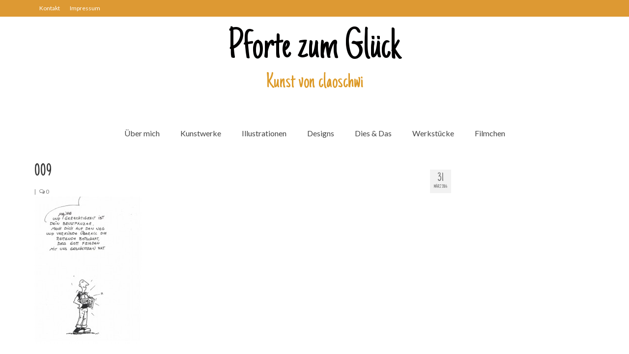

--- FILE ---
content_type: text/html; charset=UTF-8
request_url: http://pfortezumglueck.de/ritter-jupp-ruestet-sich-zum-kampf/attachment/009/
body_size: 9592
content:
<!DOCTYPE html>
<html class="no-js" lang="de" itemscope="itemscope" itemtype="https://schema.org/WebPage">
<head>
  <meta charset="UTF-8">
  <meta name="viewport" content="width=device-width, initial-scale=1.0">
  <meta http-equiv="X-UA-Compatible" content="IE=edge">
  <meta name='robots' content='index, follow, max-image-preview:large, max-snippet:-1, max-video-preview:-1' />

	<!-- This site is optimized with the Yoast SEO plugin v21.4 - https://yoast.com/wordpress/plugins/seo/ -->
	<title>009 - Pforte zum Glück</title>
	<link rel="canonical" href="http://pfortezumglueck.de/ritter-jupp-ruestet-sich-zum-kampf/attachment/009/" />
	<meta property="og:locale" content="de_DE" />
	<meta property="og:type" content="article" />
	<meta property="og:title" content="009 - Pforte zum Glück" />
	<meta property="og:description" content="Eph.6,15" />
	<meta property="og:url" content="http://pfortezumglueck.de/ritter-jupp-ruestet-sich-zum-kampf/attachment/009/" />
	<meta property="og:site_name" content="Pforte zum Glück" />
	<meta property="article:modified_time" content="2016-03-31T17:31:32+00:00" />
	<meta property="og:image" content="http://pfortezumglueck.de/ritter-jupp-ruestet-sich-zum-kampf/attachment/009" />
	<meta property="og:image:width" content="800" />
	<meta property="og:image:height" content="1100" />
	<meta property="og:image:type" content="image/jpeg" />
	<script type="application/ld+json" class="yoast-schema-graph">{"@context":"https://schema.org","@graph":[{"@type":"WebPage","@id":"http://pfortezumglueck.de/ritter-jupp-ruestet-sich-zum-kampf/attachment/009/","url":"http://pfortezumglueck.de/ritter-jupp-ruestet-sich-zum-kampf/attachment/009/","name":"009 - Pforte zum Glück","isPartOf":{"@id":"https://pfortezumglueck.de/#website"},"primaryImageOfPage":{"@id":"http://pfortezumglueck.de/ritter-jupp-ruestet-sich-zum-kampf/attachment/009/#primaryimage"},"image":{"@id":"http://pfortezumglueck.de/ritter-jupp-ruestet-sich-zum-kampf/attachment/009/#primaryimage"},"thumbnailUrl":"http://pfortezumglueck.de/wp-content/uploads/2016/03/009.jpg","datePublished":"2016-03-31T17:15:48+00:00","dateModified":"2016-03-31T17:31:32+00:00","breadcrumb":{"@id":"http://pfortezumglueck.de/ritter-jupp-ruestet-sich-zum-kampf/attachment/009/#breadcrumb"},"inLanguage":"de","potentialAction":[{"@type":"ReadAction","target":["http://pfortezumglueck.de/ritter-jupp-ruestet-sich-zum-kampf/attachment/009/"]}]},{"@type":"ImageObject","inLanguage":"de","@id":"http://pfortezumglueck.de/ritter-jupp-ruestet-sich-zum-kampf/attachment/009/#primaryimage","url":"http://pfortezumglueck.de/wp-content/uploads/2016/03/009.jpg","contentUrl":"http://pfortezumglueck.de/wp-content/uploads/2016/03/009.jpg","width":800,"height":1100,"caption":"Eph.6,15"},{"@type":"BreadcrumbList","@id":"http://pfortezumglueck.de/ritter-jupp-ruestet-sich-zum-kampf/attachment/009/#breadcrumb","itemListElement":[{"@type":"ListItem","position":1,"name":"Home","item":"https://pfortezumglueck.de/"},{"@type":"ListItem","position":2,"name":"Ritter Jupp rüstet sich zum Kampf","item":"http://pfortezumglueck.de/ritter-jupp-ruestet-sich-zum-kampf/"},{"@type":"ListItem","position":3,"name":"009"}]},{"@type":"WebSite","@id":"https://pfortezumglueck.de/#website","url":"https://pfortezumglueck.de/","name":"Pforte zum Glück","description":"Kunst von claoschwi","potentialAction":[{"@type":"SearchAction","target":{"@type":"EntryPoint","urlTemplate":"https://pfortezumglueck.de/?s={search_term_string}"},"query-input":"required name=search_term_string"}],"inLanguage":"de"}]}</script>
	<!-- / Yoast SEO plugin. -->


<link rel='dns-prefetch' href='//fonts.googleapis.com' />
<link rel="alternate" type="application/rss+xml" title="Pforte zum Glück &raquo; Feed" href="http://pfortezumglueck.de/feed/" />
<link rel="alternate" type="application/rss+xml" title="Pforte zum Glück &raquo; Kommentar-Feed" href="http://pfortezumglueck.de/comments/feed/" />
<script type="text/javascript">
window._wpemojiSettings = {"baseUrl":"https:\/\/s.w.org\/images\/core\/emoji\/14.0.0\/72x72\/","ext":".png","svgUrl":"https:\/\/s.w.org\/images\/core\/emoji\/14.0.0\/svg\/","svgExt":".svg","source":{"concatemoji":"http:\/\/pfortezumglueck.de\/wp-includes\/js\/wp-emoji-release.min.js?ver=6.3.7"}};
/*! This file is auto-generated */
!function(i,n){var o,s,e;function c(e){try{var t={supportTests:e,timestamp:(new Date).valueOf()};sessionStorage.setItem(o,JSON.stringify(t))}catch(e){}}function p(e,t,n){e.clearRect(0,0,e.canvas.width,e.canvas.height),e.fillText(t,0,0);var t=new Uint32Array(e.getImageData(0,0,e.canvas.width,e.canvas.height).data),r=(e.clearRect(0,0,e.canvas.width,e.canvas.height),e.fillText(n,0,0),new Uint32Array(e.getImageData(0,0,e.canvas.width,e.canvas.height).data));return t.every(function(e,t){return e===r[t]})}function u(e,t,n){switch(t){case"flag":return n(e,"\ud83c\udff3\ufe0f\u200d\u26a7\ufe0f","\ud83c\udff3\ufe0f\u200b\u26a7\ufe0f")?!1:!n(e,"\ud83c\uddfa\ud83c\uddf3","\ud83c\uddfa\u200b\ud83c\uddf3")&&!n(e,"\ud83c\udff4\udb40\udc67\udb40\udc62\udb40\udc65\udb40\udc6e\udb40\udc67\udb40\udc7f","\ud83c\udff4\u200b\udb40\udc67\u200b\udb40\udc62\u200b\udb40\udc65\u200b\udb40\udc6e\u200b\udb40\udc67\u200b\udb40\udc7f");case"emoji":return!n(e,"\ud83e\udef1\ud83c\udffb\u200d\ud83e\udef2\ud83c\udfff","\ud83e\udef1\ud83c\udffb\u200b\ud83e\udef2\ud83c\udfff")}return!1}function f(e,t,n){var r="undefined"!=typeof WorkerGlobalScope&&self instanceof WorkerGlobalScope?new OffscreenCanvas(300,150):i.createElement("canvas"),a=r.getContext("2d",{willReadFrequently:!0}),o=(a.textBaseline="top",a.font="600 32px Arial",{});return e.forEach(function(e){o[e]=t(a,e,n)}),o}function t(e){var t=i.createElement("script");t.src=e,t.defer=!0,i.head.appendChild(t)}"undefined"!=typeof Promise&&(o="wpEmojiSettingsSupports",s=["flag","emoji"],n.supports={everything:!0,everythingExceptFlag:!0},e=new Promise(function(e){i.addEventListener("DOMContentLoaded",e,{once:!0})}),new Promise(function(t){var n=function(){try{var e=JSON.parse(sessionStorage.getItem(o));if("object"==typeof e&&"number"==typeof e.timestamp&&(new Date).valueOf()<e.timestamp+604800&&"object"==typeof e.supportTests)return e.supportTests}catch(e){}return null}();if(!n){if("undefined"!=typeof Worker&&"undefined"!=typeof OffscreenCanvas&&"undefined"!=typeof URL&&URL.createObjectURL&&"undefined"!=typeof Blob)try{var e="postMessage("+f.toString()+"("+[JSON.stringify(s),u.toString(),p.toString()].join(",")+"));",r=new Blob([e],{type:"text/javascript"}),a=new Worker(URL.createObjectURL(r),{name:"wpTestEmojiSupports"});return void(a.onmessage=function(e){c(n=e.data),a.terminate(),t(n)})}catch(e){}c(n=f(s,u,p))}t(n)}).then(function(e){for(var t in e)n.supports[t]=e[t],n.supports.everything=n.supports.everything&&n.supports[t],"flag"!==t&&(n.supports.everythingExceptFlag=n.supports.everythingExceptFlag&&n.supports[t]);n.supports.everythingExceptFlag=n.supports.everythingExceptFlag&&!n.supports.flag,n.DOMReady=!1,n.readyCallback=function(){n.DOMReady=!0}}).then(function(){return e}).then(function(){var e;n.supports.everything||(n.readyCallback(),(e=n.source||{}).concatemoji?t(e.concatemoji):e.wpemoji&&e.twemoji&&(t(e.twemoji),t(e.wpemoji)))}))}((window,document),window._wpemojiSettings);
</script>
<style type="text/css">
img.wp-smiley,
img.emoji {
	display: inline !important;
	border: none !important;
	box-shadow: none !important;
	height: 1em !important;
	width: 1em !important;
	margin: 0 0.07em !important;
	vertical-align: -0.1em !important;
	background: none !important;
	padding: 0 !important;
}
</style>
	<link rel='stylesheet' id='wp-block-library-css' href='http://pfortezumglueck.de/wp-includes/css/dist/block-library/style.min.css?ver=6.3.7' type='text/css' media='all' />
<style id='classic-theme-styles-inline-css' type='text/css'>
/*! This file is auto-generated */
.wp-block-button__link{color:#fff;background-color:#32373c;border-radius:9999px;box-shadow:none;text-decoration:none;padding:calc(.667em + 2px) calc(1.333em + 2px);font-size:1.125em}.wp-block-file__button{background:#32373c;color:#fff;text-decoration:none}
</style>
<style id='global-styles-inline-css' type='text/css'>
body{--wp--preset--color--black: #000;--wp--preset--color--cyan-bluish-gray: #abb8c3;--wp--preset--color--white: #fff;--wp--preset--color--pale-pink: #f78da7;--wp--preset--color--vivid-red: #cf2e2e;--wp--preset--color--luminous-vivid-orange: #ff6900;--wp--preset--color--luminous-vivid-amber: #fcb900;--wp--preset--color--light-green-cyan: #7bdcb5;--wp--preset--color--vivid-green-cyan: #00d084;--wp--preset--color--pale-cyan-blue: #8ed1fc;--wp--preset--color--vivid-cyan-blue: #0693e3;--wp--preset--color--vivid-purple: #9b51e0;--wp--preset--color--virtue-primary: #2d5c88;--wp--preset--color--virtue-primary-light: #6c8dab;--wp--preset--color--very-light-gray: #eee;--wp--preset--color--very-dark-gray: #444;--wp--preset--gradient--vivid-cyan-blue-to-vivid-purple: linear-gradient(135deg,rgba(6,147,227,1) 0%,rgb(155,81,224) 100%);--wp--preset--gradient--light-green-cyan-to-vivid-green-cyan: linear-gradient(135deg,rgb(122,220,180) 0%,rgb(0,208,130) 100%);--wp--preset--gradient--luminous-vivid-amber-to-luminous-vivid-orange: linear-gradient(135deg,rgba(252,185,0,1) 0%,rgba(255,105,0,1) 100%);--wp--preset--gradient--luminous-vivid-orange-to-vivid-red: linear-gradient(135deg,rgba(255,105,0,1) 0%,rgb(207,46,46) 100%);--wp--preset--gradient--very-light-gray-to-cyan-bluish-gray: linear-gradient(135deg,rgb(238,238,238) 0%,rgb(169,184,195) 100%);--wp--preset--gradient--cool-to-warm-spectrum: linear-gradient(135deg,rgb(74,234,220) 0%,rgb(151,120,209) 20%,rgb(207,42,186) 40%,rgb(238,44,130) 60%,rgb(251,105,98) 80%,rgb(254,248,76) 100%);--wp--preset--gradient--blush-light-purple: linear-gradient(135deg,rgb(255,206,236) 0%,rgb(152,150,240) 100%);--wp--preset--gradient--blush-bordeaux: linear-gradient(135deg,rgb(254,205,165) 0%,rgb(254,45,45) 50%,rgb(107,0,62) 100%);--wp--preset--gradient--luminous-dusk: linear-gradient(135deg,rgb(255,203,112) 0%,rgb(199,81,192) 50%,rgb(65,88,208) 100%);--wp--preset--gradient--pale-ocean: linear-gradient(135deg,rgb(255,245,203) 0%,rgb(182,227,212) 50%,rgb(51,167,181) 100%);--wp--preset--gradient--electric-grass: linear-gradient(135deg,rgb(202,248,128) 0%,rgb(113,206,126) 100%);--wp--preset--gradient--midnight: linear-gradient(135deg,rgb(2,3,129) 0%,rgb(40,116,252) 100%);--wp--preset--font-size--small: 13px;--wp--preset--font-size--medium: 20px;--wp--preset--font-size--large: 36px;--wp--preset--font-size--x-large: 42px;--wp--preset--spacing--20: 0.44rem;--wp--preset--spacing--30: 0.67rem;--wp--preset--spacing--40: 1rem;--wp--preset--spacing--50: 1.5rem;--wp--preset--spacing--60: 2.25rem;--wp--preset--spacing--70: 3.38rem;--wp--preset--spacing--80: 5.06rem;--wp--preset--shadow--natural: 6px 6px 9px rgba(0, 0, 0, 0.2);--wp--preset--shadow--deep: 12px 12px 50px rgba(0, 0, 0, 0.4);--wp--preset--shadow--sharp: 6px 6px 0px rgba(0, 0, 0, 0.2);--wp--preset--shadow--outlined: 6px 6px 0px -3px rgba(255, 255, 255, 1), 6px 6px rgba(0, 0, 0, 1);--wp--preset--shadow--crisp: 6px 6px 0px rgba(0, 0, 0, 1);}:where(.is-layout-flex){gap: 0.5em;}:where(.is-layout-grid){gap: 0.5em;}body .is-layout-flow > .alignleft{float: left;margin-inline-start: 0;margin-inline-end: 2em;}body .is-layout-flow > .alignright{float: right;margin-inline-start: 2em;margin-inline-end: 0;}body .is-layout-flow > .aligncenter{margin-left: auto !important;margin-right: auto !important;}body .is-layout-constrained > .alignleft{float: left;margin-inline-start: 0;margin-inline-end: 2em;}body .is-layout-constrained > .alignright{float: right;margin-inline-start: 2em;margin-inline-end: 0;}body .is-layout-constrained > .aligncenter{margin-left: auto !important;margin-right: auto !important;}body .is-layout-constrained > :where(:not(.alignleft):not(.alignright):not(.alignfull)){max-width: var(--wp--style--global--content-size);margin-left: auto !important;margin-right: auto !important;}body .is-layout-constrained > .alignwide{max-width: var(--wp--style--global--wide-size);}body .is-layout-flex{display: flex;}body .is-layout-flex{flex-wrap: wrap;align-items: center;}body .is-layout-flex > *{margin: 0;}body .is-layout-grid{display: grid;}body .is-layout-grid > *{margin: 0;}:where(.wp-block-columns.is-layout-flex){gap: 2em;}:where(.wp-block-columns.is-layout-grid){gap: 2em;}:where(.wp-block-post-template.is-layout-flex){gap: 1.25em;}:where(.wp-block-post-template.is-layout-grid){gap: 1.25em;}.has-black-color{color: var(--wp--preset--color--black) !important;}.has-cyan-bluish-gray-color{color: var(--wp--preset--color--cyan-bluish-gray) !important;}.has-white-color{color: var(--wp--preset--color--white) !important;}.has-pale-pink-color{color: var(--wp--preset--color--pale-pink) !important;}.has-vivid-red-color{color: var(--wp--preset--color--vivid-red) !important;}.has-luminous-vivid-orange-color{color: var(--wp--preset--color--luminous-vivid-orange) !important;}.has-luminous-vivid-amber-color{color: var(--wp--preset--color--luminous-vivid-amber) !important;}.has-light-green-cyan-color{color: var(--wp--preset--color--light-green-cyan) !important;}.has-vivid-green-cyan-color{color: var(--wp--preset--color--vivid-green-cyan) !important;}.has-pale-cyan-blue-color{color: var(--wp--preset--color--pale-cyan-blue) !important;}.has-vivid-cyan-blue-color{color: var(--wp--preset--color--vivid-cyan-blue) !important;}.has-vivid-purple-color{color: var(--wp--preset--color--vivid-purple) !important;}.has-black-background-color{background-color: var(--wp--preset--color--black) !important;}.has-cyan-bluish-gray-background-color{background-color: var(--wp--preset--color--cyan-bluish-gray) !important;}.has-white-background-color{background-color: var(--wp--preset--color--white) !important;}.has-pale-pink-background-color{background-color: var(--wp--preset--color--pale-pink) !important;}.has-vivid-red-background-color{background-color: var(--wp--preset--color--vivid-red) !important;}.has-luminous-vivid-orange-background-color{background-color: var(--wp--preset--color--luminous-vivid-orange) !important;}.has-luminous-vivid-amber-background-color{background-color: var(--wp--preset--color--luminous-vivid-amber) !important;}.has-light-green-cyan-background-color{background-color: var(--wp--preset--color--light-green-cyan) !important;}.has-vivid-green-cyan-background-color{background-color: var(--wp--preset--color--vivid-green-cyan) !important;}.has-pale-cyan-blue-background-color{background-color: var(--wp--preset--color--pale-cyan-blue) !important;}.has-vivid-cyan-blue-background-color{background-color: var(--wp--preset--color--vivid-cyan-blue) !important;}.has-vivid-purple-background-color{background-color: var(--wp--preset--color--vivid-purple) !important;}.has-black-border-color{border-color: var(--wp--preset--color--black) !important;}.has-cyan-bluish-gray-border-color{border-color: var(--wp--preset--color--cyan-bluish-gray) !important;}.has-white-border-color{border-color: var(--wp--preset--color--white) !important;}.has-pale-pink-border-color{border-color: var(--wp--preset--color--pale-pink) !important;}.has-vivid-red-border-color{border-color: var(--wp--preset--color--vivid-red) !important;}.has-luminous-vivid-orange-border-color{border-color: var(--wp--preset--color--luminous-vivid-orange) !important;}.has-luminous-vivid-amber-border-color{border-color: var(--wp--preset--color--luminous-vivid-amber) !important;}.has-light-green-cyan-border-color{border-color: var(--wp--preset--color--light-green-cyan) !important;}.has-vivid-green-cyan-border-color{border-color: var(--wp--preset--color--vivid-green-cyan) !important;}.has-pale-cyan-blue-border-color{border-color: var(--wp--preset--color--pale-cyan-blue) !important;}.has-vivid-cyan-blue-border-color{border-color: var(--wp--preset--color--vivid-cyan-blue) !important;}.has-vivid-purple-border-color{border-color: var(--wp--preset--color--vivid-purple) !important;}.has-vivid-cyan-blue-to-vivid-purple-gradient-background{background: var(--wp--preset--gradient--vivid-cyan-blue-to-vivid-purple) !important;}.has-light-green-cyan-to-vivid-green-cyan-gradient-background{background: var(--wp--preset--gradient--light-green-cyan-to-vivid-green-cyan) !important;}.has-luminous-vivid-amber-to-luminous-vivid-orange-gradient-background{background: var(--wp--preset--gradient--luminous-vivid-amber-to-luminous-vivid-orange) !important;}.has-luminous-vivid-orange-to-vivid-red-gradient-background{background: var(--wp--preset--gradient--luminous-vivid-orange-to-vivid-red) !important;}.has-very-light-gray-to-cyan-bluish-gray-gradient-background{background: var(--wp--preset--gradient--very-light-gray-to-cyan-bluish-gray) !important;}.has-cool-to-warm-spectrum-gradient-background{background: var(--wp--preset--gradient--cool-to-warm-spectrum) !important;}.has-blush-light-purple-gradient-background{background: var(--wp--preset--gradient--blush-light-purple) !important;}.has-blush-bordeaux-gradient-background{background: var(--wp--preset--gradient--blush-bordeaux) !important;}.has-luminous-dusk-gradient-background{background: var(--wp--preset--gradient--luminous-dusk) !important;}.has-pale-ocean-gradient-background{background: var(--wp--preset--gradient--pale-ocean) !important;}.has-electric-grass-gradient-background{background: var(--wp--preset--gradient--electric-grass) !important;}.has-midnight-gradient-background{background: var(--wp--preset--gradient--midnight) !important;}.has-small-font-size{font-size: var(--wp--preset--font-size--small) !important;}.has-medium-font-size{font-size: var(--wp--preset--font-size--medium) !important;}.has-large-font-size{font-size: var(--wp--preset--font-size--large) !important;}.has-x-large-font-size{font-size: var(--wp--preset--font-size--x-large) !important;}
.wp-block-navigation a:where(:not(.wp-element-button)){color: inherit;}
:where(.wp-block-post-template.is-layout-flex){gap: 1.25em;}:where(.wp-block-post-template.is-layout-grid){gap: 1.25em;}
:where(.wp-block-columns.is-layout-flex){gap: 2em;}:where(.wp-block-columns.is-layout-grid){gap: 2em;}
.wp-block-pullquote{font-size: 1.5em;line-height: 1.6;}
</style>
<link rel='stylesheet' id='cntctfrm_form_style-css' href='http://pfortezumglueck.de/wp-content/plugins/contact-form-plugin/css/form_style.css?ver=4.2.6' type='text/css' media='all' />
<link rel='stylesheet' id='virtue_theme-css' href='http://pfortezumglueck.de/wp-content/themes/virtue/assets/css/virtue.css?ver=3.4.5' type='text/css' media='all' />
<link rel='stylesheet' id='virtue_skin-css' href='http://pfortezumglueck.de/wp-content/themes/virtue/assets/css/skins/default.css?ver=3.4.5' type='text/css' media='all' />
<link rel='stylesheet' id='redux-google-fonts-virtue-css' href='http://fonts.googleapis.com/css?family=Just+Another+Hand%3A400%7CLato%3A100%2C300%2C400%2C700%2C900%2C100italic%2C300italic%2C400italic%2C700italic%2C900italic&#038;subset=latin&#038;ver=6.3.7' type='text/css' media='all' />
<script type='text/javascript' id='wp-statistics-tracker-js-extra'>
/* <![CDATA[ */
var WP_Statistics_Tracker_Object = {"hitRequestUrl":"http:\/\/pfortezumglueck.de\/wp-json\/wp-statistics\/v2\/hit?wp_statistics_hit_rest=yes&track_all=1&current_page_type=post_type_attachment&current_page_id=1746&search_query&page_uri=L3JpdHRlci1qdXBwLXJ1ZXN0ZXQtc2ljaC16dW0ta2FtcGYvYXR0YWNobWVudC8wMDkv","keepOnlineRequestUrl":"http:\/\/pfortezumglueck.de\/wp-json\/wp-statistics\/v2\/online?wp_statistics_hit_rest=yes&track_all=1&current_page_type=post_type_attachment&current_page_id=1746&search_query&page_uri=L3JpdHRlci1qdXBwLXJ1ZXN0ZXQtc2ljaC16dW0ta2FtcGYvYXR0YWNobWVudC8wMDkv","option":{"dntEnabled":false,"cacheCompatibility":false}};
/* ]]> */
</script>
<script type='text/javascript' src='http://pfortezumglueck.de/wp-content/plugins/wp-statistics/assets/js/tracker.js?ver=6.3.7' id='wp-statistics-tracker-js'></script>
<!--[if lt IE 9]>
<script type='text/javascript' src='http://pfortezumglueck.de/wp-content/themes/virtue/assets/js/vendor/respond.min.js?ver=6.3.7' id='virtue-respond-js'></script>
<![endif]-->
<script type='text/javascript' src='http://pfortezumglueck.de/wp-includes/js/jquery/jquery.min.js?ver=3.7.0' id='jquery-core-js'></script>
<script type='text/javascript' src='http://pfortezumglueck.de/wp-includes/js/jquery/jquery-migrate.min.js?ver=3.4.1' id='jquery-migrate-js'></script>
<link rel="https://api.w.org/" href="http://pfortezumglueck.de/wp-json/" /><link rel="alternate" type="application/json" href="http://pfortezumglueck.de/wp-json/wp/v2/media/1746" /><link rel="EditURI" type="application/rsd+xml" title="RSD" href="http://pfortezumglueck.de/xmlrpc.php?rsd" />
<meta name="generator" content="WordPress 6.3.7" />
<link rel='shortlink' href='http://pfortezumglueck.de/?p=1746' />
<link rel="alternate" type="application/json+oembed" href="http://pfortezumglueck.de/wp-json/oembed/1.0/embed?url=http%3A%2F%2Fpfortezumglueck.de%2Fritter-jupp-ruestet-sich-zum-kampf%2Fattachment%2F009%2F" />
<link rel="alternate" type="text/xml+oembed" href="http://pfortezumglueck.de/wp-json/oembed/1.0/embed?url=http%3A%2F%2Fpfortezumglueck.de%2Fritter-jupp-ruestet-sich-zum-kampf%2Fattachment%2F009%2F&#038;format=xml" />
<!-- Analytics by WP Statistics v14.2 - https://wp-statistics.com/ -->
<style type="text/css">#logo {padding-top:25px;}#logo {padding-bottom:19px;}#logo {margin-left:0px;}#logo {margin-right:0px;}#nav-main {margin-top:25px;}#nav-main {margin-bottom:10px;}.headerfont, .tp-caption {font-family:Just Another Hand;}.topbarmenu ul li {font-family:Lato;}input[type=number]::-webkit-inner-spin-button, input[type=number]::-webkit-outer-spin-button { -webkit-appearance: none; margin: 0; } input[type=number] {-moz-appearance: textfield;}.quantity input::-webkit-outer-spin-button,.quantity input::-webkit-inner-spin-button {display: none;}.topclass {background:#dd9933    ;}.kad-hidepostauthortop, .postauthortop {display:none;}.product_item .product_details h5 {text-transform: none;}@media (max-width: 979px) {.nav-trigger .nav-trigger-case {position: static; display: block; width: 100%;}}.product_item .product_details h5 {min-height:40px;}[class*="wp-image"] {-webkit-box-shadow: none;-moz-box-shadow: none;box-shadow: none;border:none;}[class*="wp-image"]:hover {-webkit-box-shadow: none;-moz-box-shadow: none;box-shadow: none;border:none;}.light-dropshaddow {-webkit-box-shadow: none;-moz-box-shadow: none;box-shadow: none;}.entry-content p { margin-bottom:16px;}</style><style type="text/css" title="dynamic-css" class="options-output">header #logo a.brand,.logofont{font-family:"Just Another Hand";line-height:80px;font-weight:400;font-style:normal;color:#020000;font-size:90px;}.kad_tagline{font-family:"Just Another Hand";line-height:60px;font-weight:400;font-style:normal;color:#dd9b2a;font-size:45px;}.product_item .product_details h5{font-family:Lato;line-height:20px;font-weight:700;font-style:normal;font-size:16px;}h1{font-family:"Just Another Hand";line-height:40px;font-weight:400;font-style:normal;font-size:36px;}h2{font-family:Lato;line-height:40px;font-weight:normal;font-style:normal;font-size:28px;}h3{font-family:Lato;line-height:40px;font-weight:400;font-style:normal;font-size:24px;}h4{font-family:Lato;line-height:40px;font-weight:400;font-style:normal;font-size:18px;}h5{font-family:Lato;line-height:24px;font-weight:700;font-style:normal;font-size:16px;}body{font-family:Lato;line-height:20px;font-weight:400;font-style:normal;font-size:12px;}#nav-main ul.sf-menu a{font-family:Lato;line-height:18px;font-weight:400;font-style:normal;font-size:16px;}#nav-second ul.sf-menu a{font-family:Lato;line-height:22px;font-weight:400;font-style:normal;font-size:18px;}.kad-nav-inner .kad-mnav, .kad-mobile-nav .kad-nav-inner li a,.nav-trigger-case{font-family:Lato;line-height:20px;font-weight:400;font-style:normal;font-size:16px;}</style></head>
<body class="attachment attachment-template-default single single-attachment postid-1746 attachmentid-1746 attachment-jpeg wp-embed-responsive wide 009">
	<div id="kt-skip-link"><a href="#content">Skip to Main Content</a></div>
	<div id="wrapper" class="container">
	<header class="banner headerclass" itemscope itemtype="https://schema.org/WPHeader">
	<div id="topbar" class="topclass">
	<div class="container">
		<div class="row">
			<div class="col-md-6 col-sm-6 kad-topbar-left">
				<div class="topbarmenu clearfix">
				<ul id="menu-kleines-menue" class="sf-menu"><li  class=" menu-item-37"><a href="http://pfortezumglueck.de/kontakt/"><span>Kontakt</span></a></li>
<li  class=" menu-item-38"><a href="http://pfortezumglueck.de/impressum/"><span>Impressum</span></a></li>
</ul>					<div class="topbar_social">
						<ul>
						<li><a href="" target="_self" title="" data-toggle="tooltip" data-placement="bottom" data-original-title=""><i class=""></i></a></li>						</ul>
					</div>
									</div>
			</div><!-- close col-md-6 --> 
			<div class="col-md-6 col-sm-6 kad-topbar-right">
				<div id="topbar-search" class="topbar-widget">
									</div>
			</div> <!-- close col-md-6-->
		</div> <!-- Close Row -->
	</div> <!-- Close Container -->
</div>	<div class="container">
		<div class="row">
			<div class="col-md-12 clearfix kad-header-left">
				<div id="logo" class="logocase">
					<a class="brand logofont" href="http://pfortezumglueck.de/">
						Pforte zum Glück					</a>
											<p class="kad_tagline belowlogo-text">Kunst von claoschwi</p>
									</div> <!-- Close #logo -->
			</div><!-- close logo span -->
							<div class="col-md-12 kad-header-right">
					<nav id="nav-main" class="clearfix" itemscope itemtype="https://schema.org/SiteNavigationElement">
						<ul id="menu-menue" class="sf-menu"><li  class=" menu-item-32"><a href="http://pfortezumglueck.de/beispiel-seite/"><span>Über mich</span></a></li>
<li  class=" sf-dropdown menu-item-449"><a href="http://pfortezumglueck.de/kunstwerke/"><span>Kunstwerke</span></a>
<ul class="sub-menu sf-dropdown-menu dropdown">
	<li  class=" menu-item-402"><a href="http://pfortezumglueck.de/category/biblisch/"><span>Biblisch</span></a></li>
	<li  class=" menu-item-64"><a href="http://pfortezumglueck.de/category/engel-und-gefluegelte/"><span>Engel und Geflügelte</span></a></li>
	<li  class=" menu-item-1562"><a href="http://pfortezumglueck.de/category/gemaelde/"><span>Gemälde</span></a></li>
	<li  class=" menu-item-65"><a href="http://pfortezumglueck.de/category/geschnitzte/"><span>Geschnitzte</span></a></li>
	<li  class=" menu-item-66"><a href="http://pfortezumglueck.de/category/gezeichnete/"><span>Gezeichnete</span></a></li>
	<li  class=" menu-item-67"><a href="http://pfortezumglueck.de/category/koepfe/"><span>Köpfe</span></a></li>
	<li  class=" menu-item-162"><a href="http://pfortezumglueck.de/category/maerchen/"><span>Märchen</span></a></li>
	<li  class=" menu-item-68"><a href="http://pfortezumglueck.de/category/schwarze-serie/"><span>Schwarze Serie</span></a></li>
	<li  class=" menu-item-69"><a href="http://pfortezumglueck.de/category/viecher/"><span>Viecher</span></a></li>
</ul>
</li>
<li  class=" sf-dropdown menu-item-456"><a href="http://pfortezumglueck.de/illustrationen/"><span>Illustrationen</span></a>
<ul class="sub-menu sf-dropdown-menu dropdown">
	<li  class=" menu-item-63"><a href="http://pfortezumglueck.de/category/comic-figuren-stories/"><span>Comic, Figuren &#038; Stories</span></a></li>
	<li  class=" menu-item-62"><a href="http://pfortezumglueck.de/category/kinderbuecher/"><span>Kinderbücher</span></a></li>
</ul>
</li>
<li  class=" menu-item-1304"><a href="http://pfortezumglueck.de/category/designs/"><span>Designs</span></a></li>
<li  class=" menu-item-1305"><a href="http://pfortezumglueck.de/category/dies-das/"><span>Dies &#038; Das</span></a></li>
<li  class=" menu-item-1306"><a href="http://pfortezumglueck.de/category/werkstuecke/"><span>Werkstücke</span></a></li>
<li  class=" menu-item-1316"><a href="http://pfortezumglueck.de/category/filmchen/"><span>Filmchen</span></a></li>
</ul>					</nav> 
				</div> <!-- Close menuclass-->
			       
		</div> <!-- Close Row -->
					<div id="mobile-nav-trigger" class="nav-trigger">
				<button class="nav-trigger-case mobileclass collapsed" data-toggle="collapse" data-target=".kad-nav-collapse">
					<span class="kad-navbtn"><i class="icon-reorder"></i></span>
					<span class="kad-menu-name">Menü</span>
				</button>
			</div>
			<div id="kad-mobile-nav" class="kad-mobile-nav">
				<div class="kad-nav-inner mobileclass">
					<div class="kad-nav-collapse">
					<ul id="menu-menue-1" class="kad-mnav"><li  class=" menu-item-32"><a href="http://pfortezumglueck.de/beispiel-seite/"><span>Über mich</span></a></li>
<li  class=" sf-dropdown menu-item-449"><a href="http://pfortezumglueck.de/kunstwerke/"><span>Kunstwerke</span></a>
<ul class="sub-menu sf-dropdown-menu dropdown">
	<li  class=" menu-item-402"><a href="http://pfortezumglueck.de/category/biblisch/"><span>Biblisch</span></a></li>
	<li  class=" menu-item-64"><a href="http://pfortezumglueck.de/category/engel-und-gefluegelte/"><span>Engel und Geflügelte</span></a></li>
	<li  class=" menu-item-1562"><a href="http://pfortezumglueck.de/category/gemaelde/"><span>Gemälde</span></a></li>
	<li  class=" menu-item-65"><a href="http://pfortezumglueck.de/category/geschnitzte/"><span>Geschnitzte</span></a></li>
	<li  class=" menu-item-66"><a href="http://pfortezumglueck.de/category/gezeichnete/"><span>Gezeichnete</span></a></li>
	<li  class=" menu-item-67"><a href="http://pfortezumglueck.de/category/koepfe/"><span>Köpfe</span></a></li>
	<li  class=" menu-item-162"><a href="http://pfortezumglueck.de/category/maerchen/"><span>Märchen</span></a></li>
	<li  class=" menu-item-68"><a href="http://pfortezumglueck.de/category/schwarze-serie/"><span>Schwarze Serie</span></a></li>
	<li  class=" menu-item-69"><a href="http://pfortezumglueck.de/category/viecher/"><span>Viecher</span></a></li>
</ul>
</li>
<li  class=" sf-dropdown menu-item-456"><a href="http://pfortezumglueck.de/illustrationen/"><span>Illustrationen</span></a>
<ul class="sub-menu sf-dropdown-menu dropdown">
	<li  class=" menu-item-63"><a href="http://pfortezumglueck.de/category/comic-figuren-stories/"><span>Comic, Figuren &#038; Stories</span></a></li>
	<li  class=" menu-item-62"><a href="http://pfortezumglueck.de/category/kinderbuecher/"><span>Kinderbücher</span></a></li>
</ul>
</li>
<li  class=" menu-item-1304"><a href="http://pfortezumglueck.de/category/designs/"><span>Designs</span></a></li>
<li  class=" menu-item-1305"><a href="http://pfortezumglueck.de/category/dies-das/"><span>Dies &#038; Das</span></a></li>
<li  class=" menu-item-1306"><a href="http://pfortezumglueck.de/category/werkstuecke/"><span>Werkstücke</span></a></li>
<li  class=" menu-item-1316"><a href="http://pfortezumglueck.de/category/filmchen/"><span>Filmchen</span></a></li>
</ul>					</div>
				</div>
			</div>
		 
	</div> <!-- Close Container -->
	</header>
	<div class="wrap contentclass" role="document">

	<div id="content" class="container">
	<div class="row single-article" itemscope itemtype="https://schema.org/BlogPosting">
		<div class="main col-lg-9 col-md-8" role="main">
					<article class="post-1746 attachment type-attachment status-inherit hentry">
			<div class="postmeta updated color_gray">
	<div class="postdate bg-lightgray headerfont">
		<meta itemprop="datePublished" content="2016-03-31T19:31:32+02:00">
		<span class="postday">31</span>
		März 2016	</div>
</div>				<header>

				<h1 class="entry-title" itemprop="name headline">009</h1><div class="subhead">
    <span class="postauthortop author vcard">
    <i class="icon-user"></i> von  <span itemprop="author"><a href="http://pfortezumglueck.de/author/closchwi/" class="fn" rel="author">closchwi</a></span> |</span>
        <span class="kad-hidepostedin">|</span>
    <span class="postcommentscount">
    <i class="icon-comments-alt"></i> 0    </span>
</div>				
				</header>

				<div class="entry-content" itemprop="articleBody">
					<p class="attachment"><a class="thumbnail" href='http://pfortezumglueck.de/wp-content/uploads/2016/03/009.jpg'><img fetchpriority="high" width="218" height="300" src="http://pfortezumglueck.de/wp-content/uploads/2016/03/009-218x300.jpg" class="attachment-medium size-medium" alt="" decoding="async" srcset="http://pfortezumglueck.de/wp-content/uploads/2016/03/009-218x300.jpg 218w, http://pfortezumglueck.de/wp-content/uploads/2016/03/009-745x1024.jpg 745w, http://pfortezumglueck.de/wp-content/uploads/2016/03/009.jpg 800w" sizes="(max-width: 218px) 100vw, 218px" /></a></p>
				</div>

				<footer class="single-footer">
				<meta itemscope itemprop="mainEntityOfPage" content="http://pfortezumglueck.de/ritter-jupp-ruestet-sich-zum-kampf/attachment/009/" itemType="https://schema.org/WebPage" itemid="http://pfortezumglueck.de/ritter-jupp-ruestet-sich-zum-kampf/attachment/009/"><meta itemprop="dateModified" content="2016-03-31T19:31:32+02:00"><div itemprop="publisher" itemscope itemtype="https://schema.org/Organization"><meta itemprop="name" content="Pforte zum Glück"></div>				</footer>
			</article>
					</div>
		<aside class="col-lg-3 col-md-4 kad-sidebar" role="complementary" itemscope itemtype="https://schema.org/WPSideBar">
	<div class="sidebar">
			</div><!-- /.sidebar -->
</aside><!-- /aside -->
			</div><!-- /.row-->
		</div><!-- /.content -->
	</div><!-- /.wrap -->
	<footer id="containerfooter" class="footerclass" itemscope itemtype="https://schema.org/WPFooter">
  <div class="container">
  	<div class="row">
  							<div class="col-md-6 footercol1">
					<div class="widget-1 widget-first footer-widget"><aside id="search-3" class="widget widget_search"><form role="search" method="get" class="form-search" action="http://pfortezumglueck.de/">
	<label>
		<span class="screen-reader-text">Suche nach:</span>
		<input type="text" value="" name="s" class="search-query" placeholder="Suchen">
	</label>
	<button type="submit" class="search-icon"><i class="icon-search"></i></button>
</form></aside></div> 
					</div> 
		            		        		                </div>
        <div class="footercredits clearfix">
    		
    		        	<p>&copy; 2025 Pforte zum Glück </p>
    	</div>

  </div>

</footer>

		</div><!--Wrapper-->
		<script type='text/javascript' src='http://pfortezumglueck.de/wp-content/themes/virtue/assets/js/min/bootstrap-min.js?ver=3.4.5' id='bootstrap-js'></script>
<script type='text/javascript' src='http://pfortezumglueck.de/wp-includes/js/hoverIntent.min.js?ver=1.10.2' id='hoverIntent-js'></script>
<script type='text/javascript' src='http://pfortezumglueck.de/wp-includes/js/imagesloaded.min.js?ver=4.1.4' id='imagesloaded-js'></script>
<script type='text/javascript' src='http://pfortezumglueck.de/wp-includes/js/masonry.min.js?ver=4.2.2' id='masonry-js'></script>
<script type='text/javascript' src='http://pfortezumglueck.de/wp-content/themes/virtue/assets/js/min/plugins-min.js?ver=3.4.5' id='virtue_plugins-js'></script>
<script type='text/javascript' src='http://pfortezumglueck.de/wp-content/themes/virtue/assets/js/min/magnific-popup-min.js?ver=3.4.5' id='magnific-popup-js'></script>
<script type='text/javascript' id='virtue-lightbox-init-js-extra'>
/* <![CDATA[ */
var virtue_lightbox = {"loading":"Wird geladen\u00a0\u2026","of":"%curr% von %total%","error":"Das Bild konnte nicht geladen werden."};
/* ]]> */
</script>
<script type='text/javascript' src='http://pfortezumglueck.de/wp-content/themes/virtue/assets/js/min/virtue-lightbox-init-min.js?ver=3.4.5' id='virtue-lightbox-init-js'></script>
<script type='text/javascript' src='http://pfortezumglueck.de/wp-content/themes/virtue/assets/js/min/main-min.js?ver=3.4.5' id='virtue_main-js'></script>
	</body>
</html>